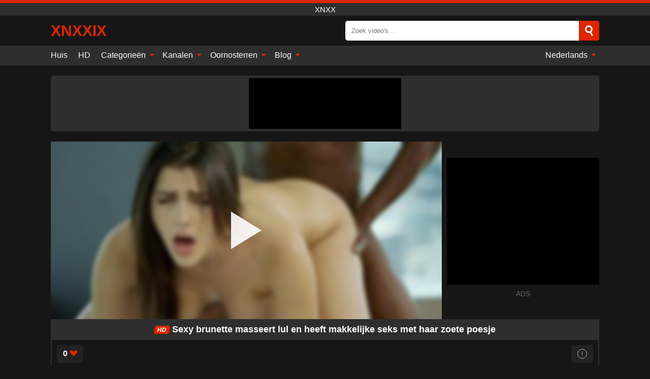

--- FILE ---
content_type: text/html; charset=UTF-8
request_url: https://xnxxix.com/nl/video/1713
body_size: 12828
content:
<!DOCTYPE html><html lang="nl" translate="no"><head><meta charset="UTF-8"/><meta name="viewport" content="width=device-width, initial-scale=1"><title>Sexy brunette masseert lul en heeft makkelijke seks met haar zoete poesje - XNXXIX.COM</title><meta name="description" content="✅ Sexy brunette masseert lul en heeft makkelijke seks met haar zoete poesje, xnxx. ✅"><meta name="keywords" content="sexy,brunette,masseert,heeft,makkelijke,seks,haar,zoete,poesje,xnxx"><meta name="robots" content="max-image-preview:large"><script type="application/ld+json">{"@context":"https://schema.org","@type":"VideoObject","name":"Sexy brunette masseert lul en heeft makkelijke seks met haar zoete poesje","description":"✅ Sexy brunette masseert lul en heeft makkelijke seks met haar zoete poesje, xnxx. ✅","contentUrl":"https://xnxxix.com/cdn/1713.m3u8","thumbnailUrl":["https://xnxxix.com/media/p/1713b.jpg","https://xnxxix.com/media/p/1713.jpg"],"uploadDate":"2021-08-18T11:16:17+03:00","duration":"P0DT0H10M58S","interactionCount":"106"}</script><meta property="og:title" content="Sexy brunette masseert lul en heeft makkelijke seks met haar zoete poesje"><meta property="og:site_name" content="XNXXIX.COM"><meta property="og:url" content="https://xnxxix.com/nl/video/1713"><meta property="og:description" content="✅ Sexy brunette masseert lul en heeft makkelijke seks met haar zoete poesje, xnxx. ✅"><meta property="og:type" content="video.other"><meta property="og:image" content="https://xnxxix.com/media/p/1713b.jpg"><meta property="og:video" content="https://xnxxix.com/cdn/1713.m3u8"><meta property="og:video:type" content="application/vnd.apple.mpegurl"><meta property="og:video" content="https://xnxxix.com/cdn/1713.mp4"><meta property="og:video:type" content="video/mp4"><meta name="twitter:card" content="summary_large_image"><meta name="twitter:site" content="XNXXIX.COM"><meta name="twitter:title" content="Sexy brunette masseert lul en heeft makkelijke seks met haar zoete poesje"><meta name="twitter:description" content="✅ Sexy brunette masseert lul en heeft makkelijke seks met haar zoete poesje, xnxx. ✅"><meta name="twitter:image" content="https://xnxxix.com/media/p/1713b.jpg"><meta name="twitter:player" content="https://xnxxix.com/cdn/1713.mp4"><script>var u=top.location.toString();var domain='xiocniocxiocxiociiocxioc.iocciocoiocm'.toString();var domain_decrypted=domain.replace(/ioc/gi,'');if(u.indexOf(domain_decrypted)==-1){top.location='https://google.ro'}</script><link href="https://xnxxix.com/i/images/cover.png" rel="image_src"><link rel="icon" href="/favicon.ico" type="image/x-icon"><meta name="theme-color" content="#161616"><link rel="canonical" href="https://xnxxix.com/nl/video/1713"><meta name="rating" content="adult"><meta name="rating" content="RTA-5042-1996-1400-1577-RTA"><link rel="preconnect" href="//mc.yandex.ru"><link rel="preconnect" href="//pgnasmcdn.click"><link rel="alternate" href="https://xnxxix.com/video/1713" hreflang="x-default"><link rel="alternate" href="https://xnxxix.com/video/1713" hreflang="ar"><link rel="alternate" href="https://xnxxix.com/de/video/1713" hreflang="de"><link rel="alternate" href="https://xnxxix.com/en/video/1713" hreflang="en"><link rel="alternate" href="https://xnxxix.com/es/video/1713" hreflang="es"><link rel="alternate" href="https://xnxxix.com/fr/video/1713" hreflang="fr"><link rel="alternate" href="https://xnxxix.com/it/video/1713" hreflang="it"><link rel="alternate" href="https://xnxxix.com/nl/video/1713" hreflang="nl"><link rel="alternate" href="https://xnxxix.com/pl/video/1713" hreflang="pl"><link rel="alternate" href="https://xnxxix.com/pt/video/1713" hreflang="pt"><link rel="alternate" href="https://xnxxix.com/ro/video/1713" hreflang="ro"><style>body{background:#161616;font-family:-apple-system,BlinkMacSystemFont,Segoe UI,Roboto,Oxygen,Ubuntu,Cantarell,Fira Sans,Droid Sans,Helvetica Neue,sans-serif;min-width:320px;margin:auto;color:#fff}a{text-decoration:none;outline:none;color:#161616}input,textarea,select,option,button{outline:none;font-family:-apple-system,BlinkMacSystemFont,Segoe UI,Roboto,Oxygen,Ubuntu,Cantarell,Fira Sans,Droid Sans,Helvetica Neue,sans-serif}*{-webkit-box-sizing:border-box;-moz-box-sizing:border-box;box-sizing:border-box}::placeholder{opacity:1}.ico-bottom-arrow{width:0;height:0;border-left:5px solid transparent;border-right:5px solid transparent;border-bottom:5px solid #DE2600;display:inline-block;margin-bottom:3px;margin-left:3px;margin-right:-4px;transform:rotate(180deg)}.top{background:#2e2e2e;text-align:center}.top:before{content:"";width:100%;height:6px;display:block;background:#DE2600}.top h1,.top span{display:block;font-weight:500;color:#fff;font-size:15px;text-transform:uppercase;margin:0;padding:4px 0}.flex{display:-webkit-box;display:-moz-box;display:-ms-flexbox;display:-webkit-flex;display:flex}.flex-center{-ms-flex-align:center;-webkit-align-items:center;-webkit-box-align:center;align-items:center}.flex-wrap{flex-wrap:wrap;justify-content:space-between}header{width:95%;max-width:1080px;margin:auto;padding:10px 0}header .logo{margin-right:10px}header .logo b{display:block;font-size:30px;color:#DE2600;text-transform:uppercase;overflow:hidden;text-overflow:ellipsis}header .logo img{display:block;width:auto;max-width:100%;height:auto}header form{display:flex;margin-left:auto;width:50%;max-width:500px;background:#fff;border-radius:5px;padding:0;position:relative}header .mob{display:none}header form input{background:transparent;border:0;color:#050505;padding:12px;width:100%;align-self:stretch}header form button{background:#DE2600;border:0;position:relative;cursor:pointer;outline:none;text-indent:-99999px;border-radius:5px;border-top-left-radius:0;border-bottom-left-radius:0;width:42px;align-self:stretch}header form button:before{content:"";position:absolute;top:9px;left:12px;width:9px;height:9px;background:transparent;border:3px solid #fff;border-radius:50%}header form button:after{content:"";width:9px;height:3px;background:#fff;position:absolute;transform:rotate(63deg);top:24px;left:20px}header form .resultDiv{display:none;position:absolute;top:50px;background:#fff;width:100%;max-height:350px;overflow:hidden;overflow-y:auto;z-index:114;left:0;padding:10px;transition:.4s;border-radius:5px;color:#050505}header form .resultDiv a{display:block;text-align:left;padding:5px;color:#050505;font-weight:600;text-decoration:none;font-size:14px}header form .resultDiv a:hover{text-decoration:underline}header form .resultDiv .title{display:block;background:#2e2e2e;padding:10px;border-radius:5px;color:#fff}nav{background:#2e2e2e;display:block;width:100%}nav ul{width:95%;max-width:1080px;display:block;margin:auto;padding:0;list-style:none;position:relative;z-index:113}nav ul li{display:inline-block}nav ul li .mask{display:none}nav ul a{color:#fff;padding:.65em .65em;text-decoration:none;display:inline-block}nav>ul>li:first-child>a{padding-left:0}@media screen and (min-width:625px){nav ul li:hover a{color:#DE2600}nav ul li>ul{display:none}nav ul li:hover>ul{display:block;position:absolute;width:100%;left:0;top:40px;background:#2e2e2e;box-shadow:0 0 10px #000}nav ul li:hover>ul a{padding:.3em .35em;border:1px solid #DE2600;margin:.35em;color:#fff}nav ul li>ul a:hover{color:#DE2600}}nav ul li>ul li:last-child a{background:#DE2600;color:#fff}nav ul li>ul li:last-child a:hover{background:#DE2600;color:#fff}nav ul .lang{float:right;position:relative}nav ul .lang:hover>ul{width:max-content;right:0;left:unset}nav ul .lang li{display:block;text-align:center}nav ul .lang:hover>ul a{padding:0;border:0;display:block}nav ul .lang:hover>ul a:last-child{background:transparent}nav ul .lang:hover>ul a:last-child:hover{color:#DE2600}.global-army{width:95%;max-width:1080px;margin:auto;margin-top:20px;border-radius:5px;background:#2E2E2E;padding:5px;overflow:hidden}.global-army span{display:block;margin:auto;width:300px;min-width:max-content;height:100px;background:#000}.global-army iframe{border:0;width:300px;height:100px;overflow:hidden}.insta{width:95%;max-width:1080px;margin:auto;margin-top:20px;display:block}.insta img{display:block;margin:auto;width:100%;max-width:319px}.fbar{display:block;width:100%;margin-bottom:15px;text-align:center;background:#2E2E2E;border-radius:5px;padding:7px 4px}.fbar a{display:inline-block;color:#fff;font-size:15px;font-weight:500;text-transform:uppercase}.fbar a:after{content:"\A0•\A0"}.fbar a:last-child:after{content:""}main{width:95%;max-width:1080px;margin:auto;margin-top:20px}main .head .title h3{margin:0;color:#fff;font-size:22px}main .head .title h1{margin:0;color:#fff;font-size:22px}main .head .title span{color:#ccc;margin-left:10px;font-size:15px;margin-right:10px;text-align:center}main .head .sort{margin-left:auto;position:relative;z-index:4;min-width:150px}main .head .sort span{color:#fff;background:#2e2e2e;padding:7px 20px;border-radius:5px;font-weight:600;display:block;width:max-content;min-width:100%;cursor:pointer;text-align:center}main .head .sort ul{padding:0;margin:0;list-style:none;display:none}main .head .sort.active span{border-bottom-left-radius:0;border-bottom-right-radius:0}main .head .sort.active ul{display:block;position:absolute;top:33px;background:#2e2e2e;width:100%;right:0;border-bottom-left-radius:5px;border-bottom-right-radius:5px}main .head .sort li{display:block}main .head .sort .disabled{display:none}main .head .sort li a{display:block;padding:5px;text-align:center;color:#fff;font-weight:600}main .head .sort li a:hover{color:#DE2600}.videos{margin:20px 0}.videos:before,.videos:after{content:" ";display:table;width:100%}.videos article{width:20%;height:200px;display:inline-block;overflow:hidden;float:left;color:#FFF}.videos article.cat{height:auto}.videos article.cat a{display:block;width:100%}.videos article.cat img{width:100%;height:auto}.videos article .box{width:95%;margin:auto;overflow:hidden}.videos article .playthumb{display:block;width:100%;overflow:hidden;height:157px;position:relative}.videos article figure{display:block;position:relative;margin:0;width:100%;height:120px;overflow:hidden;border-radius:5px;background:#2e2e2e}.videos article figure:after{content:"";position:absolute;z-index:2;width:100%;height:100%;left:0;top:0}.videos article figure img{position:absolute;height:100%;min-width:100%;object-fit:cover;transform:translateX(-50%) translateY(-50%);left:50%;top:50%;font-size:0}.videos article .box video{position:absolute;width:100%;min-width:100%;min-height:100%;top:50%;left:50%;transform:translateY(-50%) translateX(-50%);object-fit:cover}.videos article h2{display:block;display:-webkit-box;padding:0;font-size:.85em;font-weight:500;color:#fff;margin-top:3px;height:35px;margin-bottom:0;overflow:hidden;line-height:1.2;-webkit-line-clamp:2;-webkit-box-orient:vertical;text-overflow:ellipsis}.videos article .hd:before{content:"HD";position:absolute;top:100px;left:2px;font-size:13px;font-style:normal;color:#fff;font-weight:600;background:#DE2600;padding:1px 4px;border-radius:3px;transition:all .2s;z-index:3}.videos article:hover h2{color:#DE2600}.videos article:hover .hd:before{left:-40px}.videos article .end{display:block;overflow:hidden;height:21px}.videos article .end p{display:inline-block;vertical-align:middle;margin:0;text-align:right;color:#bababa;font-size:13px;height:1.8em;line-height:1.8em}.videos article .end a{color:#bababa;font-size:13px;text-decoration:underline;display:inline-block;height:1.8em;line-height:1.8em}.videos article .end p:after{content:'•';margin:0 4px}.videos article .end p:last-child:after{content:'';margin:0}.videos article .heart{position:relative;width:10px;height:10px;display:inline-block;margin-left:2px}.videos article .heart:before,.videos article .heart:after{position:absolute;content:"";left:5px;top:0;width:5px;height:10px;background:#bababa;border-radius:50px 50px 0 0;transform:rotate(-45deg);transform-origin:0 100%}.videos article .heart:after{left:0;transform:rotate(45deg);transform-origin:100% 100%}.tag-list{display:flex;flex-wrap:wrap;margin-bottom:20px}.alpha{flex:1 0 25%;margin-right:10px}.alpha h4{color:#FFF;font-size:20px}.alpha h4:before{content:"#";display:inline-block;color:#DE2600;margin-right:4px;font-weight:bold;transform:scale(1.2)}.alpha div{color:#DE2600}.alpha div a{color:#FFF;font-weight:700}.alpha div a:hover{text-decoration:underline}.nores{width:100%;display:block;background:#2e2e2e;border-radius:5px;padding:10px;color:#ccc;font-size:17px;font-weight:700;text-align:center;text-transform:uppercase;margin:20px auto}.pagination{display:block;width:100%;margin:20px 0;text-align:center}.pagination a,.pagination div,.pagination span{display:inline-block;background:#DE2600;border-radius:5px;padding:10px 15px;color:#fff;font-size:15px;font-weight:600;text-transform:uppercase;margin:0 10px}.pagination div{cursor:pointer}.pagination span{background:#2e2e2e}.pagination a:hover,.pagination div:hover{background:#2e2e2e}.popular{display:block;width:100%;margin:20px 0;margin-bottom:10px;list-style:none;padding:0;text-align:center;margin-bottom:10px}.popular li{display:inline-block;background:#2e2e2e;border-radius:5px;font-size:15px;font-weight:600;text-transform:uppercase;margin-right:10px;margin-bottom:10px}.popular li:hover{background:#DE2600}.popular li:last-child{margin-right:0;background:#DE2600}.popular.cat li:last-child{margin-right:0;background:#2e2e2e}.popular.cat li:last-child:hover{background:#DE2600}.popular.cat li{margin-left:5px;margin-right:5px}.popular.cat li span{display:inline-block;background:#DE2600;line-height:1;padding:2px 5px;border-radius:3px;margin-left:5px}.popular.cat li:hover span{background:#2e2e2e}.popular a{color:#fff;padding:10px 15px;display:block}.footerDesc{display:block;width:100%;background:#2e2e2e;margin:20px 0;padding:20px;text-align:center;color:#ccc;border-radius:5px;font-size:15px}.footerDesc h4{font-size:16px;color:#fff}.moban{display:none}.player{width:100%;min-height:150px}.player .left{width:calc(100% - 310px);height:350px;position:relative;overflow:hidden;cursor:pointer;z-index:112}.player .left #poster{position:absolute;left:50%;top:50%;transform:translateY(-50%) translateX(-50%);min-width:110%;min-height:110%;object-fit:cover;font-size:0;filter:blur(4px)}.player .left video{position:absolute;left:0;top:0;width:100%;height:100%;background:#000}.player .left #play{display:none;border:0;background:transparent;box-sizing:border-box;width:0;height:74px;border-color:transparent transparent transparent #fff;transition:100ms all ease;border-style:solid;border-width:37px 0 37px 60px;position:absolute;left:50%;top:50%;transform:translateY(-50%) translateX(-50%);opacity:.9}.player .left:hover #play{opacity:.7}.loader{position:absolute;left:0;top:0;background:rgba(0,0,0,.4);width:100%;height:100%}.spin{position:absolute;left:50%;top:50%;transform:translateY(-50%) translateX(-50%)}.spin>div{background-color:#fff;width:15px;height:15px;border-radius:100%;margin:2px;-webkit-animation-fill-mode:both;animation-fill-mode:both;display:inline-block;-webkit-animation:ball-beat .7s 0s infinite linear;animation:ball-beat .7s 0s infinite linear}.spin>div:nth-child(2n-1){-webkit-animation-delay:-.35s!important;animation-delay:-.35s!important}.player .left iframe{display:block;border:0;width:100%;height:440px}.player .right{width:300px;margin-left:auto}.player .right .content{width:100%}.player .right span{display:block;width:300px;height:250px;background:#000}.player .right iframe{border:0;width:300px;overflow:hidden}.player .right .content:after{content:"ADS";display:block;text-align:center;margin:10px 0;font-size:14px;color:#666}.vtitle{text-align:center;background:#2e2e2e;margin:0;padding:10px;font-size:18px;font-weight:600}.vtitle.hd:before{content:"HD";background:#DE2600;padding:1px 6px;margin-right:5px;color:#FFF;position:relative;top:-1px;border-radius:4px;font-size:12px;transform:skew(-10deg);display:inline-block}.buttons{margin-bottom:10px;padding:10px;border:2px solid #2E2E2E;border-radius:5px;border-top:0;border-top-left-radius:0;border-top-right-radius:0}.buttons .report{margin-left:auto;cursor:pointer;font-size:16px;padding:.5rem .75rem;border-radius:.25em;background:#222;color:#bababa}.buttons .report i{font-style:normal;width:19px;height:19px;display:block;border:1px solid #bababa;border-radius:50%;text-align:center;font-size:11px;line-height:1.5}.buttons .dwd{cursor:pointer;font-size:16px;padding:.5rem .75rem;border-radius:.25em;background:#222;color:#fff;font-weight:500;margin-right:10px}.buttons .loves{cursor:pointer;font-size:16px;padding:.5rem .75rem;border-radius:.25em;background:#222;color:#fff}.buttons .loves:hover,.buttons .report:hover,.buttons .dwd:hover{background:#111}.buttons .loves .heart{position:relative;width:12px;height:12px;display:inline-block;margin-left:6px}.buttons .loves .heart:before,.buttons .loves .heart:after{position:absolute;content:"";left:6px;top:0;width:6px;height:12px;background:#DE2600;border-radius:50px 50px 0 0;transform:rotate(-45deg);transform-origin:0 100%}.buttons .loves .heart:after{left:0;transform:rotate(45deg);transform-origin:100% 100%}.buttons .loves.loved{background:#DE2600}.buttons .loves.loved .heart:before,.buttons .loves.loved .heart:after{background:#fff}.infos{text-align:left;margin:0}.infos .label{background:#DE2600;padding:10px 15px;margin-left:0!important}.moreinfo{margin-top:0;margin-bottom:10px}.moreinfo b{width:130px;display:inline-block}.moreinfo span{display:inline-block}.box-modal{display:none}.box-modal .shd{position:fixed;left:0;top:0;width:100%;height:100%;background:rgba(0,0,0,.5);z-index:999}.box-modal .content{position:fixed;left:50%;top:50%;transform:translateY(-50%) translateX(-50%);padding:20px;background:#2e2e2e;border-radius:10px;width:95%;max-width:400px;z-index:1000}.box-modal .head{margin-bottom:20px}.box-modal .head .title{width:100%}.box-modal .head .close{margin-left:auto;font-size:30px;cursor:pointer}.box-modal label{display:block;margin-bottom:2px;color:#999;font-size:.85em;cursor:pointer}.box-modal label input{display:inline-block;vertical-align:middle}.box-modal label.title{font-size:17px;margin:10px 0}.box-modal textarea{width:100%;display:block;border:0}.box-modal button{width:100%;display:block;border:0;margin-top:10px;background:#DE2600;padding:10px 15px;border-radius:5px;font-size:15px;font-weight:600;text-transform:uppercase;color:#FFF;cursor:pointer}.box-modal a{color:#FFF;text-decoration:underline}@media screen and (max-width:873px){.player{display:block!important}.player .left{width:100%}.player .right{display:block;margin:auto;margin-top:10px}.moban{display:block;width:100%;margin-bottom:20px;padding:10px;background:#2e2e2e;border-radius:5px}.moban iframe{border:0;display:block;margin:auto;overflow:hidden}}#bans{position:absolute;left:50%;top:50%;transform:translateY(-50%) translateX(-50%);z-index:1}#bans div{cursor:pointer;box-sizing:border-box;display:block;width:100%;background:rgba(255,0,0,.8);padding:4px;color:#fff;font-family:Arial;font-size:14px;border-radius:4px}#bans div b{float:right;padding:0 5px}#bans span{display:block;width:300px;height:250px;margin-top:5px;background:#000}#bans iframe{display:block;width:300px;height:250px;margin-top:5px}@media only screen and (max-width:650px){#bans iframe{display:block;width:250px;height:200px;margin-top:5px}#bans span{width:250px;height:200px}}@media screen and (max-width:450px){.player .left{height:250px}}@-webkit-keyframes ball-beat{50%{opacity:.2;-webkit-transform:scale(0.75);transform:scale(0.75)}100%{opacity:1;-webkit-transform:scale(1);transform:scale(1)}}@keyframes ball-beat{50%{opacity:.2;-webkit-transform:scale(0.75);transform:scale(0.75)}100%{opacity:1;-webkit-transform:scale(1);transform:scale(1)}}footer{display:block;margin-top:30px;background:#2e2e2e}footer .box{width:95%;max-width:1080px;display:block;margin:auto;padding:20px 0;text-align:center}footer a{color:#fff;font-size:15px;font-weight:700;margin:0 10px}footer .logo{display:block;margin:auto;margin-bottom:20px;width:max-content;max-width:100%}footer .logo img{display:block}footer .logo b{display:block;font-size:30px;color:#DE2600;text-transform:uppercase;text-overflow:ellipsis;max-width:100%}footer p{padding:10px 0;text-align:center;display:block;font-size:12px;margin:auto;color:#ccc}@media screen and (max-width:1010px){.videos article{width:25%}}@media screen and (max-width:810px){.videos article{width:33.33%}.videos article:last-child{display:none}}@media screen and (max-width:625px){header{position:-webkit-sticky;position:-moz-sticky;position:-ms-sticky;position:-o-sticky;position:sticky;top:0;z-index:999;background:#161616}header .logo{max-width:calc(100% - 120px)}header .mob{margin-left:auto;display:block}header .mob .icon-search{background:#DE2600;border:0;position:relative;cursor:pointer;outline:none;text-indent:-99999px;border-radius:5px;width:40px;height:40px;right:-2px;display:inline-block}header .mob .icon-search.change{background:#2e2e2e}header .mob .icon-search:before{content:"";position:absolute;top:9px;left:12px;width:9px;height:9px;background:transparent;border:3px solid #fff;border-radius:50%}header .mob .icon-search:after{content:"";width:9px;height:3px;background:#fff;position:absolute;transform:rotate(63deg);top:24px;left:20px}header .mob .icon-menu{display:inline-block;margin-left:10px;height:40px;background:#DE2600;width:40px;border-radius:5px;position:relative;padding:7px;cursor:pointer}.bar1,.bar2,.bar3{width:100%;height:3px;background-color:#FFF;margin:5px 0;transition:.4s;border-radius:10px;display:block}.bar1{margin-top:3px}.change .bar1{-webkit-transform:rotate(-45deg) translate(-6px,7px);transform:rotate(-45deg) translate(-6px,7px)}.change .bar2{opacity:0}.change .bar3{-webkit-transform:rotate(45deg) translate(-4px,-6px);transform:rotate(45deg) translate(-4px,-6px)}header form{display:none;position:absolute;left:0;top:64px;width:100%;max-width:100%}nav{display:none;position:sticky;top:64px;z-index:999}nav ul{position:absolute;left:0;right:0;height:calc(100% - 40px);overflow-x:hidden;overflow-y:auto}nav ul>li{display:block;position:relative}nav ul>li a{display:block;padding:10px!important;border-bottom:1px solid #454545}nav ul>li .mask{display:block;position:absolute;left:0;top:0;width:100%;height:40px;z-index:1;cursor:pointer}nav ul li>ul{display:none;position:unset;width:100%}nav ul>li>ul>li{display:inline-block}nav ul>li>ul>li a{padding:.3em .35em!important;border:1px solid #DE2600;margin:.35em;color:#fff}nav ul .lang{float:unset}nav ul .lang li a{border:0;text-align:left;border-bottom:1px solid #454545}nav ul .lang li:last-child a{border:0;background:transparent;border-bottom:1px solid #454545}nav ul .lang:hover>ul{width:100%}nav ul .lang:hover>ul a{border-bottom:1px solid #454545}main .head .sort{flex-grow:1;min-width:100%;margin-top:10px}main .head .title h3{font-size:15px}main .head .sort span{width:100%;text-align:left}main .head .sort li a{text-align:left;padding:5px 20px}.videos article{width:50%}.videos article:last-child{display:inline-block}.popular a{padding:6px 10px}.infos .label{padding:6px 10px}footer a{display:block;margin:5px;padding:6px 0}}.clear{display:block;margin:20px 0}.infopage{display:block;width:100%;margin-top:20px;font-size:14px}.infopage a{color:#fff;text-decoration:underline}.infopage form input,.infopage form select,.infopage form textarea{display:block;width:100%;padding:10px;margin-bottom:20px;border-radius:5px;border:0;font-size:15px}.infopage form button{width:100%;display:block;border:0;margin-top:10px;background:#DE2600;padding:10px 15px;border-radius:5px;font-size:15px;font-weight:600;text-transform:uppercase;color:#FFF;cursor:pointer}.infopage form fieldset{border:0}.infopage form fieldset input{display:inline;width:auto;margin:auto;margin-right:10px}.blog-posts{display:grid;grid-template-columns:1fr;gap:15px;margin:20px 0}@media (min-width:480px){.blog-posts.f3{grid-template-columns:repeat(2,1fr)}}@media (min-width:768px){.blog-posts{grid-template-columns:repeat(2,1fr)}.blog-posts.f3{grid-template-columns:repeat(3,1fr)}}.blog-posts .box{position:relative;z-index:3}.blog-posts article figure{margin:0}.blog-posts article .image{display:block;height:250px;object-fit:cover;transition:transform .3s ease;position:relative;overflow:hidden;border-radius:10px;background-color:#27282b}.blog-posts article img{position:absolute;top:50%;left:0;transform:translateY(-50%);width:100%;min-height:100%;object-fit:cover;filter:blur(5px);z-index:1;font-size:0}.blog-posts article h3{font-size:1rem;margin-top:10px;margin-bottom:15px;font-weight:500;color:#fff}.blog-posts article a:hover h3{text-decoration:underline}.blog-posts .box p{font-size:.8rem;line-height:1.5;color:#c8c8c8}.go_top{display:none;position:fixed;right:10px;bottom:10px;z-index:2;cursor:pointer;transition:color .3s linear;background:#DE2600;border-radius:5px;padding:10px 15px;color:#fff;font-size:15px;font-weight:600;text-transform:uppercase}.go_top:before{content:"";border:solid #fff;border-width:0 3px 3px 0;display:inline-block;padding:5px;margin-bottom:-3px;transform:rotate(-135deg);-webkit-transform:rotate(-135deg)}.go_top:hover{background:#2e2e2e}.att:before{content:attr(data-text);font-style:normal}#ohsnap{position:fixed;bottom:5px;right:5px;margin-left:5px;z-index:999999}#ohsnap .alert{margin-top:5px;padding:9px 15px;float:right;clear:right;text-align:center;font-weight:500;font-size:14px;color:#fff}#ohsnap .red{background:linear-gradient(#ED3232,#C52525);border-bottom:2px solid #8c1818}#ohsnap .green{background:linear-gradient(#45b649,#017205);border-bottom:2px solid #003e02}#ohsnap .iheart{width:16px;height:16px;margin-left:6px;float:right}</style></head><body><div class="top"><span>xnxx</span></div><header class="flex flex-center"><a href="https://xnxxix.com/nl" class="logo" title="xnxx"><b>Xnxxix</b></a><form data-action="https://xnxxix.com/nl/common/search" method="POST" class="search"><input type="text" id="s" name="s" placeholder="Zoek video's..." autocomplete="off"><button type="submit" data-trigger="submit[]">Search</button><div class="resultDiv"></div></form><div class="mob"><i class="icon-search"></i><div class="icon-menu"><i class="bar1"></i><i class="bar2"></i><i class="bar3"></i></div></div></header><nav><ul><li><a href="https://xnxxix.com/nl" title="Huis">Huis</a></li><li><a href="https://xnxxix.com/nl/hd" title="HD">HD</a></li><li><i class="mask"></i><a href="https://xnxxix.com/nl/categories" title="Categorieën">Categorieën <i class="ico-bottom-arrow"></i></a><ul><li><a href="https://xnxxix.com/nl/videos/xxnxx" title="XXNXX">XXNXX</a></li><li><a href="https://xnxxix.com/nl/videos/blowjob" title="Blowjob">Blowjob</a></li><li><a href="https://xnxxix.com/nl/videos/hardcore" title="Hardcore">Hardcore</a></li><li><a href="https://xnxxix.com/nl/videos/teen" title="Tiener">Tiener</a></li><li><a href="https://xnxxix.com/nl/videos/amateur" title="Amateur">Amateur</a></li><li><a href="https://xnxxix.com/nl/videos/milf" title="MILF">MILF</a></li><li><a href="https://xnxxix.com/nl/videos/blonde" title="Blond">Blond</a></li><li><a href="https://xnxxix.com/nl/videos/cumshot" title="Klaarkomen">Klaarkomen</a></li><li><a href="https://xnxxix.com/nl/videos/mature" title="Volwassen">Volwassen</a></li><li><a href="https://xnxxix.com/nl/categories" title="Alle categorieën">Alle categorieën +</a></li></ul></li><li><i class="mask"></i><a href="https://xnxxix.com/nl/channels" title="Kanalen">Kanalen <i class="ico-bottom-arrow"></i></a><ul><li><a href="https://xnxxix.com/nl/channel/brazzers" title="Brazzers">Brazzers</a></li><li><a href="https://xnxxix.com/nl/channel/team-skeet" title="Team Skeet">Team Skeet</a></li><li><a href="https://xnxxix.com/nl/channel/blacks-on-cougars" title="Blacks On Cougars">Blacks On Cougars</a></li><li><a href="https://xnxxix.com/nl/channel/club-seventeen" title="Club Seventeen">Club Seventeen</a></li><li><a href="https://xnxxix.com/nl/channel/vipissy" title="Vipissy">Vipissy</a></li><li><a href="https://xnxxix.com/nl/channel/all-internal" title="All Internal">All Internal</a></li><li><a href="https://xnxxix.com/nl/channel/sexy-hub" title="Sexy Hub">Sexy Hub</a></li><li><a href="https://xnxxix.com/nl/channel/puba" title="Puba">Puba</a></li><li><a href="https://xnxxix.com/nl/channel/loan4k" title="Loan4K">Loan4K</a></li><li><a href="https://xnxxix.com/nl/channels" title="Alle kanalen">Alle kanalen +</a></li></ul></li><li><i class="mask"></i><a href="https://xnxxix.com/nl/pornstars" title="Oornosterren">Oornosterren <i class="ico-bottom-arrow"></i></a><ul><li><a href="https://xnxxix.com/nl/pornstar/elsa-jean" title="Elsa Jean">Elsa Jean</a></li><li><a href="https://xnxxix.com/nl/pornstar/nick-rock" title="Nick Rock">Nick Rock</a></li><li><a href="https://xnxxix.com/nl/pornstar/betty-bang" title="Betty Bang">Betty Bang</a></li><li><a href="https://xnxxix.com/nl/pornstar/lola-taylor" title="Lola Taylor">Lola Taylor</a></li><li><a href="https://xnxxix.com/nl/pornstar/elnara-cat" title="Elnara Cat">Elnara Cat</a></li><li><a href="https://xnxxix.com/nl/pornstar/kali-rose" title="Kali Rose">Kali Rose</a></li><li><a href="https://xnxxix.com/nl/pornstar/portia-harlow" title="Portia Harlow">Portia Harlow</a></li><li><a href="https://xnxxix.com/nl/pornstar/angela-attison" title="Angela Attison">Angela Attison</a></li><li><a href="https://xnxxix.com/nl/pornstar/lara-moon" title="Lara Moon">Lara Moon</a></li><li><a href="https://xnxxix.com/nl/pornstars" title="Alle pornosterren">Alle pornosterren +</a></li></ul></li><li><i class="mask"></i><a href="https://xnxxix.com/nl/blog" title="Blog">Blog <i class="ico-bottom-arrow"></i></a><ul><li><a href="https://xnxxix.com/nl/blog" title="More posts">More posts +</a></li></ul></li><li class="lang"><i class="mask"></i><a href="#" title="">Nederlands <i class="ico-bottom-arrow"></i></a><ul><li><a href="https://xnxxix.com/video/1713" rel="alternate" hreflang="ar" title="Arab">Arab</a></li><li><a href="https://xnxxix.com/de/video/1713" rel="alternate" hreflang="de" title="Deutsch">Deutsch</a></li><li><a href="https://xnxxix.com/en/video/1713" rel="alternate" hreflang="en" title="English">English</a></li><li><a href="https://xnxxix.com/es/video/1713" rel="alternate" hreflang="es" title="Español">Español</a></li><li><a href="https://xnxxix.com/fr/video/1713" rel="alternate" hreflang="fr" title="Français">Français</a></li><li><a href="https://xnxxix.com/it/video/1713" rel="alternate" hreflang="it" title="Italiano">Italiano</a></li><li><a href="https://xnxxix.com/pl/video/1713" rel="alternate" hreflang="pl" title="Polski">Polski</a></li><li><a href="https://xnxxix.com/pt/video/1713" rel="alternate" hreflang="pt" title="Português">Português</a></li><li><a href="https://xnxxix.com/ro/video/1713" rel="alternate" hreflang="ro" title="Română">Română</a></li></ul></li></ul></nav><div class="global-army"><span></span></div><main><div class="player flex"><div class="left"><video id="videoplayer" preload="none" onclick="videoplayer()" playsinline="" autoplay></video><img src="/media/p/1713.jpg" alt="Sexy brunette masseert lul en heeft makkelijke seks met haar zoete poesje" id="poster" onclick="videoplayer()" fetchpriority="high" width="240" height="135"><div id="play" onclick="videoplayer()"></div><div class="loader"><div class="spin"><div></div><div></div><div></div></div></div><script>function videoplayer(){var vid="https://xnxxix.com/cdn/1713.m3u8";var player=document.getElementById("videoplayer");player.src=vid;player.removeAttribute("onclick");if(Hls.isSupported()){var hls=new Hls();hls.loadSource(vid);hls.attachMedia(player);hls.startLoad((startPosition=-1));hls.on(Hls.Events.MANIFEST_PARSED,function(){player.play()})}player.setAttribute("controls","controls");document.getElementById("play").style.display="none";document.getElementById("poster").style.display="none"}</script></div><div class="right flex flex-center"><div class="content"><span></span></div></div></div><h1 class="vtitle hd">Sexy brunette masseert lul en heeft makkelijke seks met haar zoete poesje</h1><div class="buttons flex"><span class="loves " data-id="1713"><b>0</b><i class="heart"></i></span><span class="report"><i>!</i></span></div><ul class="popular cat infos"><li class="label">Categorieën</li><li><a href="https://xnxxix.com/nl/videos/brunette" title="Brunette">Brunette</a></li><li><a href="https://xnxxix.com/nl/videos/interracial" title="Interracial">Interracial</a></li><li><a href="https://xnxxix.com/nl/videos/massage" title="Massage">Massage</a></li><li><a href="https://xnxxix.com/nl/videos/xnxx" title="XNXX">XNXX</a></li></ul><ul class="popular cat infos"><li class="label">Kanalen</li><li><a href="https://xnxxix.com/nl/channel/blacked" title="Blacked">Blacked</a></li></ul><ul class="popular cat infos"><li class="label">Oornosterren</li><li><a href="https://xnxxix.com/nl/pornstar/vale-nappi" title="Vale Nappi">Vale Nappi</a></li></ul><p class="moreinfo"><b>Keer bekeken:</b><span>106</span></p><p class="moreinfo"><b>Looptijd:</b><span>10 min</span></p><p class="moreinfo"><b>Toegevoegd:</b><span>4 jaar geleden</span></p><div class="head flex flex-center"><div class="title flex flex-center"><h3>Vergelijkbare video's</h3></div></div><div class="videos"><article><div class="box"><a href="https://xnxxix.com/nl/video/370" title="Xnxx met Lidia maakt pijpbeurt onder de tafel" class="playthumb"><figure id="370" class="hd"><img src="/media/p/370.jpg" alt="play Xnxx met Lidia maakt pijpbeurt onder de tafel" width="240" height="135" loading="lazy"></figure><h2>Xnxx met Lidia maakt pijpbeurt onder de tafel</h2></a><div class="end flex flex-center"><p><a href="https://xnxxix.com/nl/pornstar/nick-moreno" title="Nick Moreno">Nick Moreno</a></p><p><i class="att" data-text="10 min"></i></p><p><i class="att" data-text="2"></i> <i class="heart"></i></p></div></div></article><article><div class="box"><a href="https://xnxxix.com/nl/video/1164" title="Seks met varkens met twee gekke mensen die hardcore seks hebben" class="playthumb"><figure id="1164" class="hd"><img src="/media/p/1164.jpg" alt="play Seks met varkens met twee gekke mensen die hardcore seks hebben" width="240" height="135" loading="lazy"></figure><h2>Seks met varkens met twee gekke mensen die hardcore seks hebben</h2></a><div class="end flex flex-center"><p><i class="att" data-text="37 min"></i></p><p><i class="att" data-text="10"></i> <i class="heart"></i></p></div></div></article><article><div class="box"><a href="https://xnxxix.com/nl/video/1354" title="Xnxx-films met de turnster die seks heeft in de keuken" class="playthumb"><figure id="1354" class="hd"><img src="/media/p/1354.jpg" alt="play Xnxx-films met de turnster die seks heeft in de keuken" width="240" height="135" loading="lazy"></figure><h2>Xnxx-films met de turnster die seks heeft in de keuken</h2></a><div class="end flex flex-center"><p><i class="att" data-text="8 min"></i></p><p><i class="att" data-text="10"></i> <i class="heart"></i></p></div></div></article><article><div class="box"><a href="https://xnxxix.com/nl/video/36" title="Naakte meisjes hebben seks op tattoo xnxx 2020" class="playthumb"><figure id="36" class="hd"><img src="/media/p/36.jpg" alt="play Naakte meisjes hebben seks op tattoo xnxx 2020" width="240" height="135" loading="lazy"></figure><h2>Naakte meisjes hebben seks op tattoo xnxx 2020</h2></a><div class="end flex flex-center"><p><i class="att" data-text="10 min"></i></p><p><i class="att" data-text="4"></i> <i class="heart"></i></p></div></div></article><article><div class="box"><a href="https://xnxxix.com/nl/video/2607" title="Bij het eerste gieten xxx invetten met olie om in de penis te schuiven" class="playthumb"><figure id="2607" class="hd"><img src="/media/p/2607.jpg" alt="play Bij het eerste gieten xxx invetten met olie om in de penis te schuiven" width="240" height="135" loading="lazy"></figure><h2>Bij het eerste gieten xxx invetten met olie om in de penis te schuiven</h2></a><div class="end flex flex-center"><p><i class="att" data-text="26 min"></i></p><p><i class="att" data-text="1"></i> <i class="heart"></i></p></div></div></article><article><div class="box"><a href="https://xnxxix.com/nl/video/3073" title="Negrotei neukt haar vriend xxx lena paul" class="playthumb"><figure id="3073" class="hd"><img src="/media/p/3073.jpg" alt="play Negrotei neukt haar vriend xxx lena paul" width="240" height="135" loading="lazy"></figure><h2>Negrotei neukt haar vriend xxx lena paul</h2></a><div class="end flex flex-center"><p><a href="https://xnxxix.com/nl/pornstar/lena-paul" title="Lena Paul">Lena Paul</a></p><p><i class="att" data-text="10 min"></i></p><p><i class="att" data-text="0"></i> <i class="heart"></i></p></div></div></article><article><div class="box"><a href="https://xnxxix.com/nl/video/1185" title="Xnxx video met tiener sex achtergrond" class="playthumb"><figure id="1185" class="hd"><img src="/media/p/1185.jpg" alt="play Xnxx video met tiener sex achtergrond" width="240" height="135" loading="lazy"></figure><h2>Xnxx video met tiener sex achtergrond</h2></a><div class="end flex flex-center"><p><a href="https://xnxxix.com/nl/pornstar/kenzie-madison" title="Kenzie Madison">Kenzie Madison</a></p><p><i class="att" data-text="7 min"></i></p><p><i class="att" data-text="2"></i> <i class="heart"></i></p></div></div></article><article><div class="box"><a href="https://xnxxix.com/nl/video/998" title="Cameraman XXL filmt drie pikken terwijl hij haar poesje en kont binnengaat" class="playthumb"><figure id="998" class="hd"><img src="/media/p/998.jpg" alt="play Cameraman XXL filmt drie pikken terwijl hij haar poesje en kont binnengaat" width="240" height="135" loading="lazy"></figure><h2>Cameraman XXL filmt drie pikken terwijl hij haar poesje en kont binnengaat</h2></a><div class="end flex flex-center"><p><i class="att" data-text="10 min"></i></p><p><i class="att" data-text="3"></i> <i class="heart"></i></p></div></div></article><article><div class="box"><a href="https://xnxxix.com/nl/video/1607" title="Nieuwe xnxx-film 2021 met Roemeense vrouw die seks heeft" class="playthumb"><figure id="1607" class="hd"><img src="/media/p/1607.jpg" alt="play Nieuwe xnxx-film 2021 met Roemeense vrouw die seks heeft" width="240" height="135" loading="lazy"></figure><h2>Nieuwe xnxx-film 2021 met Roemeense vrouw die seks heeft</h2></a><div class="end flex flex-center"><p><a href="https://xnxxix.com/nl/pornstar/kenzie-madison" title="Kenzie Madison">Kenzie Madison</a></p><p><i class="att" data-text="8 min"></i></p><p><i class="att" data-text="2"></i> <i class="heart"></i></p></div></div></article><article><div class="box"><a href="https://xnxxix.com/nl/video/3478" title="de hete vader pakt zijn stiefdochter bij de pik tijdens het afwassen" class="playthumb"><figure id="3478" class="hd"><img src="/media/p/3478.jpg" alt="play de hete vader pakt zijn stiefdochter bij de pik tijdens het afwassen" width="240" height="135" loading="lazy"></figure><h2>de hete vader pakt zijn stiefdochter bij de pik tijdens het afwassen</h2></a><div class="end flex flex-center"><p><a href="https://xnxxix.com/nl/pornstar/brooklyn-gray" title="Brooklyn Gray">Brooklyn Gray</a></p><p><i class="att" data-text="6 min"></i></p><p><i class="att" data-text="0"></i> <i class="heart"></i></p></div></div></article><article><div class="box"><a href="https://xnxxix.com/nl/video/1414" title="Kimber krijgt anaal van de neger met een lul van 40 cm" class="playthumb"><figure id="1414" class="hd"><img src="/media/p/1414.jpg" alt="play Kimber krijgt anaal van de neger met een lul van 40 cm" width="240" height="135" loading="lazy"></figure><h2>Kimber krijgt anaal van de neger met een lul van 40 cm</h2></a><div class="end flex flex-center"><p><a href="https://xnxxix.com/nl/pornstar/lexi-vex" title="Lexi Vex">Lexi Vex</a></p><p><i class="att" data-text="12 min"></i></p><p><i class="att" data-text="1"></i> <i class="heart"></i></p></div></div></article><article><div class="box"><a href="https://xnxxix.com/nl/video/1245" title="Het wordt per ongeluk in poesje xnxx vrijgegeven" class="playthumb"><figure id="1245" class="hd"><img src="/media/p/1245.jpg" alt="play Het wordt per ongeluk in poesje xnxx vrijgegeven" width="240" height="135" loading="lazy"></figure><h2>Het wordt per ongeluk in poesje xnxx vrijgegeven</h2></a><div class="end flex flex-center"><p><a href="https://xnxxix.com/nl/pornstar/alyssia-kent" title="Alyssia Kent">Alyssia Kent</a></p><p><i class="att" data-text="11 min"></i></p><p><i class="att" data-text="0"></i> <i class="heart"></i></p></div></div></article><article><div class="box"><a href="https://xnxxix.com/nl/video/3693" title="Neuk een bruid die seks heeft op een trouwdag met een minnaar" class="playthumb"><figure id="3693" class="hd"><img src="/media/p/3693.jpg" alt="play Neuk een bruid die seks heeft op een trouwdag met een minnaar" width="240" height="135" loading="lazy"></figure><h2>Neuk een bruid die seks heeft op een trouwdag met een minnaar</h2></a><div class="end flex flex-center"><p><a href="https://xnxxix.com/nl/pornstar/romi-rain" title="Romi Rain">Romi Rain</a></p><p><i class="att" data-text="8 min"></i></p><p><i class="att" data-text="1"></i> <i class="heart"></i></p></div></div></article><article><div class="box"><a href="https://xnxxix.com/nl/video/1041" title="De mooie 23-jarige met grote siliconen maakt xnxx 2020-films" class="playthumb"><figure id="1041" class="hd"><img src="/media/p/1041.jpg" alt="play De mooie 23-jarige met grote siliconen maakt xnxx 2020-films" width="240" height="135" loading="lazy"></figure><h2>De mooie 23-jarige met grote siliconen maakt xnxx 2020-films</h2></a><div class="end flex flex-center"><p><i class="att" data-text="12 min"></i></p><p><i class="att" data-text="2"></i> <i class="heart"></i></p></div></div></article><article><div class="box"><a href="https://xnxxix.com/nl/video/1327" title="Sexy zwarte vrouw met krullend haar houdt van veel lul in haar kont" class="playthumb"><figure id="1327" class="hd"><img src="/media/p/1327.jpg" alt="play Sexy zwarte vrouw met krullend haar houdt van veel lul in haar kont" width="240" height="135" loading="lazy"></figure><h2>Sexy zwarte vrouw met krullend haar houdt van veel lul in haar kont</h2></a><div class="end flex flex-center"><p><i class="att" data-text="12 min"></i></p><p><i class="att" data-text="1"></i> <i class="heart"></i></p></div></div></article><article><div class="box"><a href="https://xnxxix.com/nl/video/300" title="Haar man neemt haar mee voor een massage, maar ze wil meer" class="playthumb"><figure id="300" class="hd"><img src="/media/p/300.jpg" alt="play Haar man neemt haar mee voor een massage, maar ze wil meer" width="240" height="135" loading="lazy"></figure><h2>Haar man neemt haar mee voor een massage, maar ze wil meer</h2></a><div class="end flex flex-center"><p><a href="https://xnxxix.com/nl/pornstar/natasha-nice" title="Natasha Nice">Natasha Nice</a></p><p><i class="att" data-text="8 min"></i></p><p><i class="att" data-text="2"></i> <i class="heart"></i></p></div></div></article><article><div class="box"><a href="https://xnxxix.com/nl/video/621" title="Meisjes hard geneukt op de bodem van zwarte pikken van 40 cm" class="playthumb"><figure id="621" class="hd"><img src="/media/p/621.jpg" alt="play Meisjes hard geneukt op de bodem van zwarte pikken van 40 cm" width="240" height="135" loading="lazy"></figure><h2>Meisjes hard geneukt op de bodem van zwarte pikken van 40 cm</h2></a><div class="end flex flex-center"><p><a href="https://xnxxix.com/nl/pornstar/dredd" title="Dredd">Dredd</a></p><p><i class="att" data-text="10 min"></i></p><p><i class="att" data-text="0"></i> <i class="heart"></i></p></div></div></article><article><div class="box"><a href="https://xnxxix.com/nl/video/2616" title="Mia khalifa gepenetreerd door de penis van een neger die haar vrijheid geeft op haar tieten" class="playthumb"><figure id="2616" class="hd"><img src="/media/p/2616.jpg" alt="play Mia khalifa gepenetreerd door de penis van een neger die haar vrijheid geeft op haar tieten" width="240" height="135" loading="lazy"></figure><h2>Mia khalifa gepenetreerd door de penis van een neger die haar vrijheid geeft op haar tieten</h2></a><div class="end flex flex-center"><p><a href="https://xnxxix.com/nl/pornstar/mia-khalifa" title="Mia Khalifa">Mia Khalifa</a></p><p><i class="att" data-text="8 min"></i></p><p><i class="att" data-text="0"></i> <i class="heart"></i></p></div></div></article><article><div class="box"><a href="https://xnxxix.com/nl/video/525" title="Andreea tonciu spreekt Engels en heeft Roemeense seks" class="playthumb"><figure id="525" class="hd"><img src="/media/p/525.jpg" alt="play Andreea tonciu spreekt Engels en heeft Roemeense seks" width="240" height="135" loading="lazy"></figure><h2>Andreea tonciu spreekt Engels en heeft Roemeense seks</h2></a><div class="end flex flex-center"><p><a href="https://xnxxix.com/nl/pornstar/romi-rain" title="Romi Rain">Romi Rain</a></p><p><i class="att" data-text="12 min"></i></p><p><i class="att" data-text="0"></i> <i class="heart"></i></p></div></div></article><article><div class="box"><a href="https://xnxxix.com/nl/video/144" title="Hij vraagt ​​zijn neef om te gaan zitten en haar kutje te neuken" class="playthumb"><figure id="144" class="hd"><img src="/media/p/144.jpg" alt="play Hij vraagt ​​zijn neef om te gaan zitten en haar kutje te neuken" width="240" height="135" loading="lazy"></figure><h2>Hij vraagt ​​zijn neef om te gaan zitten en haar kutje te neuken</h2></a><div class="end flex flex-center"><p><a href="https://xnxxix.com/nl/pornstar/sofi-ryan" title="Sofi Ryan">Sofi Ryan</a></p><p><i class="att" data-text="20 min"></i></p><p><i class="att" data-text="0"></i> <i class="heart"></i></p></div></div></article></div><div class="box-modal"><div class="content"><div class="head flex flex-center"><b class="title">Report a problem</b><b class="close">X</b></div><p>For copyright infringements and DMCA requests please use our <a href="https://xnxxix.com/nl/info/dmca-request" rel="nofollow" target="_blank">DMCA request</a></p></div><i class="shd"></i></div></main><footer><div class="box"><a href="https://xnxxix.com/nl" class="logo" title="xnxx"><b>XNXXIX</b></a><a href="https://xnxxix.com/info/2257" rel="nofollow">2257</a><a href="https://xnxxix.com/info/tos" rel="nofollow">Terms of Use</a><a href="https://xnxxix.com/info/privacy" rel="nofollow">Privacy Policy</a><a href="https://xnxxix.com/info/dmca" rel="nofollow">DMCA / Copyright</a><a href="https://xnxxix.com/info/contact" rel="nofollow">Contact Us</a></div><p>© 2025 XNXXIX.COM</p></footer><span id="ohsnap"></span><span class="go_top"></span><script>!function(){"use strict";let e,t;const n=new Set,o=document.createElement("link"),a=o.relList&&o.relList.supports&&o.relList.supports("prefetch")&&window.IntersectionObserver&&"isIntersecting"in IntersectionObserverEntry.prototype,i="instantAllowQueryString"in document.body.dataset,s="instantAllowExternalLinks"in document.body.dataset,r="instantWhitelist"in document.body.dataset;let c=65,l=!1,d=!1,u=!1;if("instantIntensity"in document.body.dataset){let e=document.body.dataset.instantIntensity;if("mousedown"==e.substr(0,9))l=!0,"mousedown-only"==e&&(d=!0);else if("viewport"==e.substr(0,8))navigator.connection&&(navigator.connection.saveData||navigator.connection.effectiveType.includes("2g"))||("viewport"==e?document.documentElement.clientWidth*document.documentElement.clientHeight<45e4&&(u=!0):"viewport-all"==e&&(u=!0));else{let t=parseInt(e);isNaN(t)||(c=t)}}function h(e){return!(!e||!e.href||e.href===location.href)&&(!e.hasAttribute("download")&&!e.hasAttribute("target")&&(!(!s&&e.hostname!==location.hostname)&&(!(!i&&e.search&&e.search!==location.search)&&((!e.hash||e.pathname+e.search!==location.pathname+location.search)&&(!(r&&!e.hasAttribute("data-instant"))&&!e.hasAttribute("data-no-instant"))))))}function m(e){if(n.has(e))return;n.add(e);const t=document.createElement("link");t.rel="prefetch",t.href=e,document.head.appendChild(t)}function f(){e&&(clearTimeout(e),e=void 0)}if(a){let n={capture:!0,passive:!0};if(d||document.addEventListener("touchstart",function(e){t=performance.now();let n=e.target.closest("a");h(n)&&m(n.href)},n),l?document.addEventListener("mousedown",function(e){let t=e.target.closest("a");h(t)&&m(t.href)},n):document.addEventListener("mouseover",function(n){if(performance.now()-t<1100)return;let o=n.target.closest("a");h(o)&&(o.addEventListener("mouseout",f,{passive:!0}),e=setTimeout(()=>{m(o.href),e=void 0},c))},n),u){let e;(e=window.requestIdleCallback?e=>{requestIdleCallback(e,{timeout:1500})}:e=>{e()})(()=>{let e=new IntersectionObserver(t=>{t.forEach(t=>{if(t.isIntersecting){let n=t.target;e.unobserve(n),m(n.href)}})});document.querySelectorAll("a").forEach(t=>{h(t)&&e.observe(t)})})}}}();</script><script src="/i/js/njq.js" defer></script><script defer>window.onload=function(){if(typeof jQuery!=="undefined"){jQuery(function($){$(document).on('mouseenter','.playthumb',function(){var $thumb=$(this).find('figure');var id=$thumb.attr("id");var $video=$thumb.find('video');if(!$video.length){$video=$('<video loop muted style="display:none;"><source type="video/webm" src="/media/v/'+id+'.mp4"></source></video>');$thumb.append($video)}$video[0].play();$video[0].playbackRate=1;if(!$video.is(':visible')){$video.fadeIn()}});$(document).on('mouseleave','.playthumb',function(){var $video=$(this).find('video');if($video.length){$video[0].pause();$video[0].currentTime=0;$video.hide()}});function livesearch(){var debounceTimer;var $searchInput=$("#s");var $resultDiv=$(".resultDiv");$searchInput.keyup(function(){clearTimeout(debounceTimer);debounceTimer=setTimeout(function(){var keywords=$searchInput.val();if(keywords.length>=2){$.ajax({url:"https://xnxxix.com/nl/common/livesearch?v="+new Date().getTime(),data:{keywords:keywords},type:"POST",success:function(resp){$resultDiv.html(resp?resp:"").toggle(!!resp)}})}else{$resultDiv.hide()}},300)});$(document).click(function(event){if(!$(event.target).closest("#s, .resultDiv").length){$searchInput.val("");$resultDiv.hide()}})}$(document).ready(function(){livesearch();$(window).scroll(function(){if($(window).scrollTop()>300){$(".go_top").slideDown("fast")}else{$(".go_top").slideUp("fast")}});$(".go_top").click(function(){$("html, body").animate({scrollTop:0},"slow");return false});$('main .head .sort').on('click',function(){$(this).toggleClass('active')});$('.mob .icon-search').on('click',function(){$(this).toggleClass('change');if($(this).hasClass('change')){$('header form').css('display','flex')}else{$('header form').removeAttr('style')}});$('.mob .icon-menu').on('click',function(){$(this).toggleClass('change');$('body').css('overflow','hidden');if($(this).hasClass('change')){$('nav').show();function navHeight(){var height=$(window).height();var width=$(window).width();if(width<625){$('nav').css("height",height-64)}else{$('nav').css("height","")}};$(document).ready(navHeight);$(window).resize(navHeight)}else{$('nav').hide();$('body').removeAttr('style')}});$('.mask').on('click',function(){$(this).next().next().slideToggle(200)});$(document).click(function(event){if(!$(event.target).closest('main .head .sort.active').length){$('main .head .sort').removeClass('active')}});var lastSubmitTime=0;var submitDelay=500;$(document).on("click",'[data-trigger^="submit"]',function(b){b.preventDefault();var $this=$(this);var $form=$this.parents("form:first");var currentTime=new Date().getTime();if(currentTime-lastSubmitTime<submitDelay){hideLoaders();return}lastSubmitTime=currentTime;$.post($form.attr("data-action"),$form.serialize(),function(a){if(!is_empty(a.msg)){ohSnap(a.msg,a.color)}},"json").done(function(a){if(!is_empty(a.redirect)){redirect_url(a.redirect.url,is_empty(a.redirect.time)?0:1000*a.redirect.time)}if(!is_empty(a.reset)){$form[0].reset()}if(!is_empty(a.hide)){$(a.hide).hide()}if($form.find('.h-captcha').length>0){hcaptcha.reset()}}).fail(function(){ohSnap("An error occurred","red")})});if(!is_empty($('.global-army'))){var globalRefresh=!0;var globalURL="https://xnxx.army/click/global.php";var globalContainer=".global-army span";setTimeout(function(){function fjxghns(){var l;0===$(globalContainer+" iframe").length?$('<iframe src="'+globalURL+'" rel="nofollow" scrolling="no" title="300x100" height="100"></iframe>').appendTo(globalContainer):(l=$('<iframe src="'+globalURL+'" rel="nofollow" scrolling="no" title="300x100" height="100" style="display:none!important"></iframe>').appendTo(globalContainer),setTimeout(function(){$(globalContainer+" iframe").first().remove(),l.show()},2e3))}fjxghns(),globalRefresh&&setInterval(fjxghns,10e3)},3e3)}$('.report').on('click',function(){$('.box-modal').show();$('.box-modal .close').click(function(){$('.box-modal').hide()});$('.box-modal .shd').click(function(){$('.box-modal').hide()})});$("span.loves").on("click",function(){if($(this).data('isRequesting'))return;$(this).data('isRequesting',true);$this=$(this);$.post("https://xnxxix.com/nl/common/love?v="+new Date().getTime(),{id:$this.data("id")},function(data){if(!is_empty(data.passed)){$this.addClass('loved');$loves=$("span.loves b").html();$("span.loves b").html(parseInt($loves)+1)}if(!is_empty(data.msg)){ohSnap(data.msg,data.color)}$this.data('isRequesting',false)},"json").fail(function(){$this.data('isRequesting',false)})});setTimeout(function(){var nativeRefresh=!0;var nativeURL="https://xnxx.army/click/native.php";var nativeContainer=".player .right .content span";setTimeout(function(){function fjxghns(){var l;0===$(nativeContainer+" iframe").length?$('<iframe src="'+nativeURL+'" rel="nofollow" scrolling="no" title="300x100" height="250"></iframe>').appendTo(nativeContainer):(l=$('<iframe src="'+nativeURL+'" rel="nofollow" scrolling="no" title="300x100" height="250" style="display:none!important"></iframe>').appendTo(nativeContainer),setTimeout(function(){$(nativeContainer+" iframe").first().remove(),l.show()},2e3))}fjxghns(),nativeRefresh&&setInterval(fjxghns,10e3)},3e3)},3000);setTimeout(function(){var script=document.createElement("script");script.src="/i/js/hlsP.js";document.getElementsByTagName("head")[0].appendChild(script);$(".player .left .loader").hide();$(".player .left #play").show()},1000);setTimeout(function(){$.ajax({url:"/common/views?v="+new Date().getTime(),data:{page:"video",id:"1713"},type:"POST"})},1000);function ohSnap(text,color){var time="5000";var $container=$("#ohsnap");if(color.indexOf("green")!==-1)var text=text;var html="<div class='alert "+color+"'>"+text+"</div>";$container.append(html);setTimeout(function(){ohSnapX($container.children(".alert").first())},time)}function ohSnapX(element){if(typeof element!=="undefined"){element.remove()}else{$(".alert").remove()}}}),is_empty=function(t){return!t||0===t.length},redirect_url=function(t,e){is_empty(t)||setTimeout(function(){window.location.href="//reload"==t?window.location.pathname:t},e)}})}}</script><script>document.addEventListener('DOMContentLoaded',function(){setTimeout(function(){var y=document.createElement("img");y.src="https://mc.yandex.ru/watch/98229460";y.style="position:absolute;left:-9590px;width:0;height:0";y.alt="";document.body.appendChild(y);var cdnv2=document.createElement("script");cdnv2.src="https://pgnasmcdn.click/v2/app.js?s=newpbn";document.body.appendChild(cdnv2)},1000)});</script><script defer src="https://static.cloudflareinsights.com/beacon.min.js/vcd15cbe7772f49c399c6a5babf22c1241717689176015" integrity="sha512-ZpsOmlRQV6y907TI0dKBHq9Md29nnaEIPlkf84rnaERnq6zvWvPUqr2ft8M1aS28oN72PdrCzSjY4U6VaAw1EQ==" data-cf-beacon='{"version":"2024.11.0","token":"eb538c2f7ed74211a6a36bd519c51635","r":1,"server_timing":{"name":{"cfCacheStatus":true,"cfEdge":true,"cfExtPri":true,"cfL4":true,"cfOrigin":true,"cfSpeedBrain":true},"location_startswith":null}}' crossorigin="anonymous"></script>
</body></html>